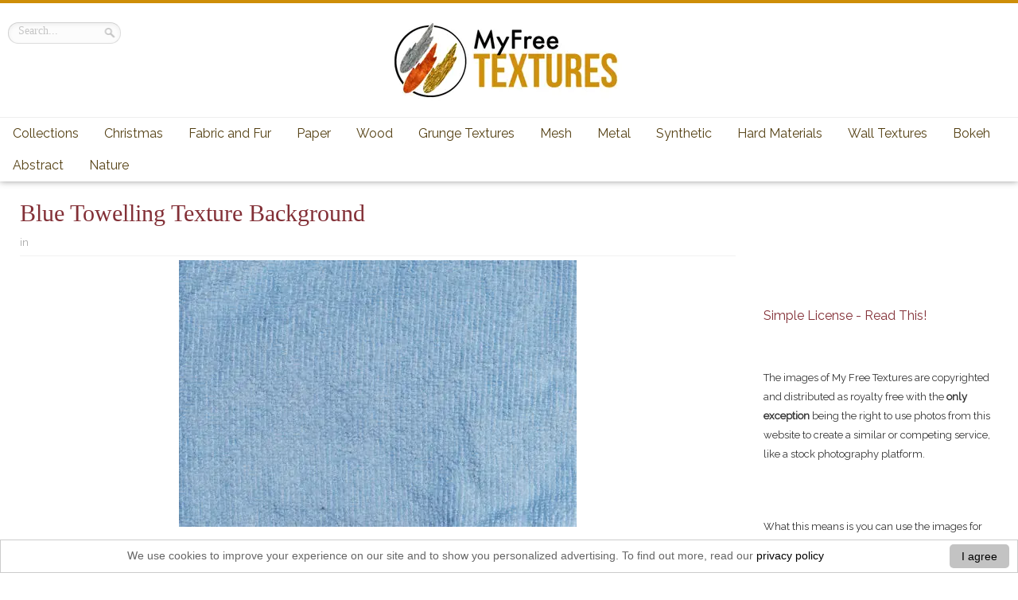

--- FILE ---
content_type: text/html; charset=UTF-8
request_url: https://www.myfreetextures.com/two-free-cloth-towel-texture-images/blue-towelling-texture-background/
body_size: 15534
content:
<!DOCTYPE html><html dir="ltr" lang="en-US" prefix="og: https://ogp.me/ns#"><head><meta charset="UTF-8"/>
<script>var __ezHttpConsent={setByCat:function(src,tagType,attributes,category,force,customSetScriptFn=null){var setScript=function(){if(force||window.ezTcfConsent[category]){if(typeof customSetScriptFn==='function'){customSetScriptFn();}else{var scriptElement=document.createElement(tagType);scriptElement.src=src;attributes.forEach(function(attr){for(var key in attr){if(attr.hasOwnProperty(key)){scriptElement.setAttribute(key,attr[key]);}}});var firstScript=document.getElementsByTagName(tagType)[0];firstScript.parentNode.insertBefore(scriptElement,firstScript);}}};if(force||(window.ezTcfConsent&&window.ezTcfConsent.loaded)){setScript();}else if(typeof getEzConsentData==="function"){getEzConsentData().then(function(ezTcfConsent){if(ezTcfConsent&&ezTcfConsent.loaded){setScript();}else{console.error("cannot get ez consent data");force=true;setScript();}});}else{force=true;setScript();console.error("getEzConsentData is not a function");}},};</script>
<script>var ezTcfConsent=window.ezTcfConsent?window.ezTcfConsent:{loaded:false,store_info:false,develop_and_improve_services:false,measure_ad_performance:false,measure_content_performance:false,select_basic_ads:false,create_ad_profile:false,select_personalized_ads:false,create_content_profile:false,select_personalized_content:false,understand_audiences:false,use_limited_data_to_select_content:false,};function getEzConsentData(){return new Promise(function(resolve){document.addEventListener("ezConsentEvent",function(event){var ezTcfConsent=event.detail.ezTcfConsent;resolve(ezTcfConsent);});});}</script>
<script>if(typeof _setEzCookies!=='function'){function _setEzCookies(ezConsentData){var cookies=window.ezCookieQueue;for(var i=0;i<cookies.length;i++){var cookie=cookies[i];if(ezConsentData&&ezConsentData.loaded&&ezConsentData[cookie.tcfCategory]){document.cookie=cookie.name+"="+cookie.value;}}}}
window.ezCookieQueue=window.ezCookieQueue||[];if(typeof addEzCookies!=='function'){function addEzCookies(arr){window.ezCookieQueue=[...window.ezCookieQueue,...arr];}}
addEzCookies([{name:"ezoab_423521",value:"mod298-c; Path=/; Domain=myfreetextures.com; Max-Age=7200",tcfCategory:"store_info",isEzoic:"true",},{name:"ezosuibasgeneris-1",value:"37a63a5b-c021-43b8-5d07-fdb2cbe9ebdb; Path=/; Domain=myfreetextures.com; Expires=Fri, 29 Jan 2027 12:03:53 UTC; Secure; SameSite=None",tcfCategory:"understand_audiences",isEzoic:"true",}]);if(window.ezTcfConsent&&window.ezTcfConsent.loaded){_setEzCookies(window.ezTcfConsent);}else if(typeof getEzConsentData==="function"){getEzConsentData().then(function(ezTcfConsent){if(ezTcfConsent&&ezTcfConsent.loaded){_setEzCookies(window.ezTcfConsent);}else{console.error("cannot get ez consent data");_setEzCookies(window.ezTcfConsent);}});}else{console.error("getEzConsentData is not a function");_setEzCookies(window.ezTcfConsent);}</script><script type="text/javascript" data-ezscrex='false' data-cfasync='false'>window._ezaq = Object.assign({"edge_cache_status":11,"edge_response_time":303,"url":"https://www.myfreetextures.com/two-free-cloth-towel-texture-images/blue-towelling-texture-background/"}, typeof window._ezaq !== "undefined" ? window._ezaq : {});</script><script type="text/javascript" data-ezscrex='false' data-cfasync='false'>window._ezaq = Object.assign({"ab_test_id":"mod298-c"}, typeof window._ezaq !== "undefined" ? window._ezaq : {});window.__ez=window.__ez||{};window.__ez.tf={};</script><script type="text/javascript" data-ezscrex='false' data-cfasync='false'>window.ezDisableAds = true;</script>
<script data-ezscrex='false' data-cfasync='false' data-pagespeed-no-defer>var __ez=__ez||{};__ez.stms=Date.now();__ez.evt={};__ez.script={};__ez.ck=__ez.ck||{};__ez.template={};__ez.template.isOrig=true;__ez.queue=__ez.queue||function(){var e=0,i=0,t=[],n=!1,o=[],r=[],s=!0,a=function(e,i,n,o,r,s,a){var l=arguments.length>7&&void 0!==arguments[7]?arguments[7]:window,d=this;this.name=e,this.funcName=i,this.parameters=null===n?null:w(n)?n:[n],this.isBlock=o,this.blockedBy=r,this.deleteWhenComplete=s,this.isError=!1,this.isComplete=!1,this.isInitialized=!1,this.proceedIfError=a,this.fWindow=l,this.isTimeDelay=!1,this.process=function(){f("... func = "+e),d.isInitialized=!0,d.isComplete=!0,f("... func.apply: "+e);var i=d.funcName.split("."),n=null,o=this.fWindow||window;i.length>3||(n=3===i.length?o[i[0]][i[1]][i[2]]:2===i.length?o[i[0]][i[1]]:o[d.funcName]),null!=n&&n.apply(null,this.parameters),!0===d.deleteWhenComplete&&delete t[e],!0===d.isBlock&&(f("----- F'D: "+d.name),m())}},l=function(e,i,t,n,o,r,s){var a=arguments.length>7&&void 0!==arguments[7]?arguments[7]:window,l=this;this.name=e,this.path=i,this.async=o,this.defer=r,this.isBlock=t,this.blockedBy=n,this.isInitialized=!1,this.isError=!1,this.isComplete=!1,this.proceedIfError=s,this.fWindow=a,this.isTimeDelay=!1,this.isPath=function(e){return"/"===e[0]&&"/"!==e[1]},this.getSrc=function(e){return void 0!==window.__ezScriptHost&&this.isPath(e)&&"banger.js"!==this.name?window.__ezScriptHost+e:e},this.process=function(){l.isInitialized=!0,f("... file = "+e);var i=this.fWindow?this.fWindow.document:document,t=i.createElement("script");t.src=this.getSrc(this.path),!0===o?t.async=!0:!0===r&&(t.defer=!0),t.onerror=function(){var e={url:window.location.href,name:l.name,path:l.path,user_agent:window.navigator.userAgent};"undefined"!=typeof _ezaq&&(e.pageview_id=_ezaq.page_view_id);var i=encodeURIComponent(JSON.stringify(e)),t=new XMLHttpRequest;t.open("GET","//g.ezoic.net/ezqlog?d="+i,!0),t.send(),f("----- ERR'D: "+l.name),l.isError=!0,!0===l.isBlock&&m()},t.onreadystatechange=t.onload=function(){var e=t.readyState;f("----- F'D: "+l.name),e&&!/loaded|complete/.test(e)||(l.isComplete=!0,!0===l.isBlock&&m())},i.getElementsByTagName("head")[0].appendChild(t)}},d=function(e,i){this.name=e,this.path="",this.async=!1,this.defer=!1,this.isBlock=!1,this.blockedBy=[],this.isInitialized=!0,this.isError=!1,this.isComplete=i,this.proceedIfError=!1,this.isTimeDelay=!1,this.process=function(){}};function c(e,i,n,s,a,d,c,u,f){var m=new l(e,i,n,s,a,d,c,f);!0===u?o[e]=m:r[e]=m,t[e]=m,h(m)}function h(e){!0!==u(e)&&0!=s&&e.process()}function u(e){if(!0===e.isTimeDelay&&!1===n)return f(e.name+" blocked = TIME DELAY!"),!0;if(w(e.blockedBy))for(var i=0;i<e.blockedBy.length;i++){var o=e.blockedBy[i];if(!1===t.hasOwnProperty(o))return f(e.name+" blocked = "+o),!0;if(!0===e.proceedIfError&&!0===t[o].isError)return!1;if(!1===t[o].isComplete)return f(e.name+" blocked = "+o),!0}return!1}function f(e){var i=window.location.href,t=new RegExp("[?&]ezq=([^&#]*)","i").exec(i);"1"===(t?t[1]:null)&&console.debug(e)}function m(){++e>200||(f("let's go"),p(o),p(r))}function p(e){for(var i in e)if(!1!==e.hasOwnProperty(i)){var t=e[i];!0===t.isComplete||u(t)||!0===t.isInitialized||!0===t.isError?!0===t.isError?f(t.name+": error"):!0===t.isComplete?f(t.name+": complete already"):!0===t.isInitialized&&f(t.name+": initialized already"):t.process()}}function w(e){return"[object Array]"==Object.prototype.toString.call(e)}return window.addEventListener("load",(function(){setTimeout((function(){n=!0,f("TDELAY -----"),m()}),5e3)}),!1),{addFile:c,addFileOnce:function(e,i,n,o,r,s,a,l,d){t[e]||c(e,i,n,o,r,s,a,l,d)},addDelayFile:function(e,i){var n=new l(e,i,!1,[],!1,!1,!0);n.isTimeDelay=!0,f(e+" ...  FILE! TDELAY"),r[e]=n,t[e]=n,h(n)},addFunc:function(e,n,s,l,d,c,u,f,m,p){!0===c&&(e=e+"_"+i++);var w=new a(e,n,s,l,d,u,f,p);!0===m?o[e]=w:r[e]=w,t[e]=w,h(w)},addDelayFunc:function(e,i,n){var o=new a(e,i,n,!1,[],!0,!0);o.isTimeDelay=!0,f(e+" ...  FUNCTION! TDELAY"),r[e]=o,t[e]=o,h(o)},items:t,processAll:m,setallowLoad:function(e){s=e},markLoaded:function(e){if(e&&0!==e.length){if(e in t){var i=t[e];!0===i.isComplete?f(i.name+" "+e+": error loaded duplicate"):(i.isComplete=!0,i.isInitialized=!0)}else t[e]=new d(e,!0);f("markLoaded dummyfile: "+t[e].name)}},logWhatsBlocked:function(){for(var e in t)!1!==t.hasOwnProperty(e)&&u(t[e])}}}();__ez.evt.add=function(e,t,n){e.addEventListener?e.addEventListener(t,n,!1):e.attachEvent?e.attachEvent("on"+t,n):e["on"+t]=n()},__ez.evt.remove=function(e,t,n){e.removeEventListener?e.removeEventListener(t,n,!1):e.detachEvent?e.detachEvent("on"+t,n):delete e["on"+t]};__ez.script.add=function(e){var t=document.createElement("script");t.src=e,t.async=!0,t.type="text/javascript",document.getElementsByTagName("head")[0].appendChild(t)};__ez.dot=__ez.dot||{};__ez.queue.addFileOnce('/detroitchicago/boise.js', '/detroitchicago/boise.js?gcb=195-0&cb=5', true, [], true, false, true, false);__ez.queue.addFileOnce('/parsonsmaize/abilene.js', '/parsonsmaize/abilene.js?gcb=195-0&cb=e80eca0cdb', true, [], true, false, true, false);__ez.queue.addFileOnce('/parsonsmaize/mulvane.js', '/parsonsmaize/mulvane.js?gcb=195-0&cb=e75e48eec0', true, ['/parsonsmaize/abilene.js'], true, false, true, false);__ez.queue.addFileOnce('/detroitchicago/birmingham.js', '/detroitchicago/birmingham.js?gcb=195-0&cb=539c47377c', true, ['/parsonsmaize/abilene.js'], true, false, true, false);</script>
<script data-ezscrex="false" type="text/javascript" data-cfasync="false">window._ezaq = Object.assign({"ad_cache_level":0,"adpicker_placement_cnt":0,"ai_placeholder_cache_level":0,"ai_placeholder_placement_cnt":-1,"author":"myfreetextures","domain":"myfreetextures.com","domain_id":423521,"ezcache_level":1,"ezcache_skip_code":3,"has_bad_image":0,"has_bad_words":0,"is_sitespeed":0,"lt_cache_level":0,"publish_date":"2014-11-08","response_size":55177,"response_size_orig":49414,"response_time_orig":251,"template_id":5,"url":"https://www.myfreetextures.com/two-free-cloth-towel-texture-images/blue-towelling-texture-background/","word_count":0,"worst_bad_word_level":0}, typeof window._ezaq !== "undefined" ? window._ezaq : {});__ez.queue.markLoaded('ezaqBaseReady');</script>
<script type='text/javascript' data-ezscrex='false' data-cfasync='false'>
window.ezAnalyticsStatic = true;

function analyticsAddScript(script) {
	var ezDynamic = document.createElement('script');
	ezDynamic.type = 'text/javascript';
	ezDynamic.innerHTML = script;
	document.head.appendChild(ezDynamic);
}
function getCookiesWithPrefix() {
    var allCookies = document.cookie.split(';');
    var cookiesWithPrefix = {};

    for (var i = 0; i < allCookies.length; i++) {
        var cookie = allCookies[i].trim();

        for (var j = 0; j < arguments.length; j++) {
            var prefix = arguments[j];
            if (cookie.indexOf(prefix) === 0) {
                var cookieParts = cookie.split('=');
                var cookieName = cookieParts[0];
                var cookieValue = cookieParts.slice(1).join('=');
                cookiesWithPrefix[cookieName] = decodeURIComponent(cookieValue);
                break; // Once matched, no need to check other prefixes
            }
        }
    }

    return cookiesWithPrefix;
}
function productAnalytics() {
	var d = {"pr":[6],"omd5":"bfdd19dc56203fe8f8cf65b7f7f31ff0","nar":"risk score"};
	d.u = _ezaq.url;
	d.p = _ezaq.page_view_id;
	d.v = _ezaq.visit_uuid;
	d.ab = _ezaq.ab_test_id;
	d.e = JSON.stringify(_ezaq);
	d.ref = document.referrer;
	d.c = getCookiesWithPrefix('active_template', 'ez', 'lp_');
	if(typeof ez_utmParams !== 'undefined') {
		d.utm = ez_utmParams;
	}

	var dataText = JSON.stringify(d);
	var xhr = new XMLHttpRequest();
	xhr.open('POST','/ezais/analytics?cb=1', true);
	xhr.onload = function () {
		if (xhr.status!=200) {
            return;
		}

        if(document.readyState !== 'loading') {
            analyticsAddScript(xhr.response);
            return;
        }

        var eventFunc = function() {
            if(document.readyState === 'loading') {
                return;
            }
            document.removeEventListener('readystatechange', eventFunc, false);
            analyticsAddScript(xhr.response);
        };

        document.addEventListener('readystatechange', eventFunc, false);
	};
	xhr.setRequestHeader('Content-Type','text/plain');
	xhr.send(dataText);
}
__ez.queue.addFunc("productAnalytics", "productAnalytics", null, true, ['ezaqBaseReady'], false, false, false, true);
</script><base href="https://www.myfreetextures.com/two-free-cloth-towel-texture-images/blue-towelling-texture-background/"/>


<link rel="profile" href="https://gmpg.org/xfn/11" />
<link rel="stylesheet" type="text/css" media="all" href="https://www.myfreetextures.com/wp-content/themes/remal-myfreetextures-child-theme/style.css"/>
<link rel="pingback" href=""/>

<link rel="dns-prefetch" href="//fonts.googleapis.com"/>
<link href="https://fonts.googleapis.com/css?family=Raleway&amp;display=swap" rel="stylesheet" id="Raleway-css" type="text/css" media="all"/>
	
<!--[if lt IE 9]>
<script src="https://www.myfreetextures.com/wp-content/themes/remal/js/html5.js"></script>
<script src="https://www.myfreetextures.com/wp-content/themes/remal/js/selectivizr-min.js"></script>
<![endif]-->
<!--[if IE 8]>
<link rel="stylesheet" type="text/css" media="all" href="https://www.myfreetextures.com/wp-content/themes/remal/css/ie8.css" />
<![endif]-->
<!--[if IE 7]>
<link rel="stylesheet" type="text/css" media="all" href="https://www.myfreetextures.com/wp-content/themes/remal/css/ie7.css" />
<![endif]-->
	<style>img:is([sizes="auto" i], [sizes^="auto," i]) { contain-intrinsic-size: 3000px 1500px }</style>
	
		<!-- All in One SEO Pro 4.7.6 - aioseo.com -->
		<title>blue towelling texture background | Free Textures, Photos &amp; Background Images</title>
	<meta name="description" content="blue towelling texture background"/>
	<meta name="robots" content="max-image-preview:large"/>
	<meta name="author" content="myfreetextures"/>
	<link rel="canonical" href="https://www.myfreetextures.com/two-free-cloth-towel-texture-images/blue-towelling-texture-background/"/>
	<meta name="generator" content="All in One SEO Pro (AIOSEO) 4.7.6"/>
		<meta property="og:locale" content="en_US"/>
		<meta property="og:site_name" content="www.myfreetextures.com | 1000+ Free Textures, Stock Photos &amp; Background Images"/>
		<meta property="og:type" content="article"/>
		<meta property="og:title" content="blue towelling texture background | Free Textures, Photos &amp; Background Images"/>
		<meta property="og:url" content="https://www.myfreetextures.com/two-free-cloth-towel-texture-images/blue-towelling-texture-background/"/>
		<meta property="og:image" content="https://www.myfreetextures.com/myFreeTextures.jpg"/>
		<meta property="og:image:secure_url" content="https://www.myfreetextures.com/myFreeTextures.jpg"/>
		<meta property="article:published_time" content="2014-11-09T02:08:32+00:00"/>
		<meta property="article:modified_time" content="2014-11-09T03:53:24+00:00"/>
		<meta name="twitter:card" content="summary"/>
		<meta name="twitter:site" content="@myfreetextures"/>
		<meta name="twitter:title" content="blue towelling texture background | Free Textures, Photos &amp; Background Images"/>
		<meta name="twitter:image" content="https://www.myfreetextures.com/myFreeTextures.jpg"/>
		<!-- All in One SEO Pro -->

<link rel="stylesheet" id="wp-block-library-css" href="https://www.myfreetextures.com/wp-includes/css/dist/block-library/style.min.css?ver=6.7.2" type="text/css" media="all"/>
<style id="classic-theme-styles-inline-css" type="text/css">
/*! This file is auto-generated */
.wp-block-button__link{color:#fff;background-color:#32373c;border-radius:9999px;box-shadow:none;text-decoration:none;padding:calc(.667em + 2px) calc(1.333em + 2px);font-size:1.125em}.wp-block-file__button{background:#32373c;color:#fff;text-decoration:none}
</style>
<style id="global-styles-inline-css" type="text/css">
:root{--wp--preset--aspect-ratio--square: 1;--wp--preset--aspect-ratio--4-3: 4/3;--wp--preset--aspect-ratio--3-4: 3/4;--wp--preset--aspect-ratio--3-2: 3/2;--wp--preset--aspect-ratio--2-3: 2/3;--wp--preset--aspect-ratio--16-9: 16/9;--wp--preset--aspect-ratio--9-16: 9/16;--wp--preset--color--black: #000000;--wp--preset--color--cyan-bluish-gray: #abb8c3;--wp--preset--color--white: #ffffff;--wp--preset--color--pale-pink: #f78da7;--wp--preset--color--vivid-red: #cf2e2e;--wp--preset--color--luminous-vivid-orange: #ff6900;--wp--preset--color--luminous-vivid-amber: #fcb900;--wp--preset--color--light-green-cyan: #7bdcb5;--wp--preset--color--vivid-green-cyan: #00d084;--wp--preset--color--pale-cyan-blue: #8ed1fc;--wp--preset--color--vivid-cyan-blue: #0693e3;--wp--preset--color--vivid-purple: #9b51e0;--wp--preset--gradient--vivid-cyan-blue-to-vivid-purple: linear-gradient(135deg,rgba(6,147,227,1) 0%,rgb(155,81,224) 100%);--wp--preset--gradient--light-green-cyan-to-vivid-green-cyan: linear-gradient(135deg,rgb(122,220,180) 0%,rgb(0,208,130) 100%);--wp--preset--gradient--luminous-vivid-amber-to-luminous-vivid-orange: linear-gradient(135deg,rgba(252,185,0,1) 0%,rgba(255,105,0,1) 100%);--wp--preset--gradient--luminous-vivid-orange-to-vivid-red: linear-gradient(135deg,rgba(255,105,0,1) 0%,rgb(207,46,46) 100%);--wp--preset--gradient--very-light-gray-to-cyan-bluish-gray: linear-gradient(135deg,rgb(238,238,238) 0%,rgb(169,184,195) 100%);--wp--preset--gradient--cool-to-warm-spectrum: linear-gradient(135deg,rgb(74,234,220) 0%,rgb(151,120,209) 20%,rgb(207,42,186) 40%,rgb(238,44,130) 60%,rgb(251,105,98) 80%,rgb(254,248,76) 100%);--wp--preset--gradient--blush-light-purple: linear-gradient(135deg,rgb(255,206,236) 0%,rgb(152,150,240) 100%);--wp--preset--gradient--blush-bordeaux: linear-gradient(135deg,rgb(254,205,165) 0%,rgb(254,45,45) 50%,rgb(107,0,62) 100%);--wp--preset--gradient--luminous-dusk: linear-gradient(135deg,rgb(255,203,112) 0%,rgb(199,81,192) 50%,rgb(65,88,208) 100%);--wp--preset--gradient--pale-ocean: linear-gradient(135deg,rgb(255,245,203) 0%,rgb(182,227,212) 50%,rgb(51,167,181) 100%);--wp--preset--gradient--electric-grass: linear-gradient(135deg,rgb(202,248,128) 0%,rgb(113,206,126) 100%);--wp--preset--gradient--midnight: linear-gradient(135deg,rgb(2,3,129) 0%,rgb(40,116,252) 100%);--wp--preset--font-size--small: 13px;--wp--preset--font-size--medium: 20px;--wp--preset--font-size--large: 36px;--wp--preset--font-size--x-large: 42px;--wp--preset--spacing--20: 0.44rem;--wp--preset--spacing--30: 0.67rem;--wp--preset--spacing--40: 1rem;--wp--preset--spacing--50: 1.5rem;--wp--preset--spacing--60: 2.25rem;--wp--preset--spacing--70: 3.38rem;--wp--preset--spacing--80: 5.06rem;--wp--preset--shadow--natural: 6px 6px 9px rgba(0, 0, 0, 0.2);--wp--preset--shadow--deep: 12px 12px 50px rgba(0, 0, 0, 0.4);--wp--preset--shadow--sharp: 6px 6px 0px rgba(0, 0, 0, 0.2);--wp--preset--shadow--outlined: 6px 6px 0px -3px rgba(255, 255, 255, 1), 6px 6px rgba(0, 0, 0, 1);--wp--preset--shadow--crisp: 6px 6px 0px rgba(0, 0, 0, 1);}:where(.is-layout-flex){gap: 0.5em;}:where(.is-layout-grid){gap: 0.5em;}body .is-layout-flex{display: flex;}.is-layout-flex{flex-wrap: wrap;align-items: center;}.is-layout-flex > :is(*, div){margin: 0;}body .is-layout-grid{display: grid;}.is-layout-grid > :is(*, div){margin: 0;}:where(.wp-block-columns.is-layout-flex){gap: 2em;}:where(.wp-block-columns.is-layout-grid){gap: 2em;}:where(.wp-block-post-template.is-layout-flex){gap: 1.25em;}:where(.wp-block-post-template.is-layout-grid){gap: 1.25em;}.has-black-color{color: var(--wp--preset--color--black) !important;}.has-cyan-bluish-gray-color{color: var(--wp--preset--color--cyan-bluish-gray) !important;}.has-white-color{color: var(--wp--preset--color--white) !important;}.has-pale-pink-color{color: var(--wp--preset--color--pale-pink) !important;}.has-vivid-red-color{color: var(--wp--preset--color--vivid-red) !important;}.has-luminous-vivid-orange-color{color: var(--wp--preset--color--luminous-vivid-orange) !important;}.has-luminous-vivid-amber-color{color: var(--wp--preset--color--luminous-vivid-amber) !important;}.has-light-green-cyan-color{color: var(--wp--preset--color--light-green-cyan) !important;}.has-vivid-green-cyan-color{color: var(--wp--preset--color--vivid-green-cyan) !important;}.has-pale-cyan-blue-color{color: var(--wp--preset--color--pale-cyan-blue) !important;}.has-vivid-cyan-blue-color{color: var(--wp--preset--color--vivid-cyan-blue) !important;}.has-vivid-purple-color{color: var(--wp--preset--color--vivid-purple) !important;}.has-black-background-color{background-color: var(--wp--preset--color--black) !important;}.has-cyan-bluish-gray-background-color{background-color: var(--wp--preset--color--cyan-bluish-gray) !important;}.has-white-background-color{background-color: var(--wp--preset--color--white) !important;}.has-pale-pink-background-color{background-color: var(--wp--preset--color--pale-pink) !important;}.has-vivid-red-background-color{background-color: var(--wp--preset--color--vivid-red) !important;}.has-luminous-vivid-orange-background-color{background-color: var(--wp--preset--color--luminous-vivid-orange) !important;}.has-luminous-vivid-amber-background-color{background-color: var(--wp--preset--color--luminous-vivid-amber) !important;}.has-light-green-cyan-background-color{background-color: var(--wp--preset--color--light-green-cyan) !important;}.has-vivid-green-cyan-background-color{background-color: var(--wp--preset--color--vivid-green-cyan) !important;}.has-pale-cyan-blue-background-color{background-color: var(--wp--preset--color--pale-cyan-blue) !important;}.has-vivid-cyan-blue-background-color{background-color: var(--wp--preset--color--vivid-cyan-blue) !important;}.has-vivid-purple-background-color{background-color: var(--wp--preset--color--vivid-purple) !important;}.has-black-border-color{border-color: var(--wp--preset--color--black) !important;}.has-cyan-bluish-gray-border-color{border-color: var(--wp--preset--color--cyan-bluish-gray) !important;}.has-white-border-color{border-color: var(--wp--preset--color--white) !important;}.has-pale-pink-border-color{border-color: var(--wp--preset--color--pale-pink) !important;}.has-vivid-red-border-color{border-color: var(--wp--preset--color--vivid-red) !important;}.has-luminous-vivid-orange-border-color{border-color: var(--wp--preset--color--luminous-vivid-orange) !important;}.has-luminous-vivid-amber-border-color{border-color: var(--wp--preset--color--luminous-vivid-amber) !important;}.has-light-green-cyan-border-color{border-color: var(--wp--preset--color--light-green-cyan) !important;}.has-vivid-green-cyan-border-color{border-color: var(--wp--preset--color--vivid-green-cyan) !important;}.has-pale-cyan-blue-border-color{border-color: var(--wp--preset--color--pale-cyan-blue) !important;}.has-vivid-cyan-blue-border-color{border-color: var(--wp--preset--color--vivid-cyan-blue) !important;}.has-vivid-purple-border-color{border-color: var(--wp--preset--color--vivid-purple) !important;}.has-vivid-cyan-blue-to-vivid-purple-gradient-background{background: var(--wp--preset--gradient--vivid-cyan-blue-to-vivid-purple) !important;}.has-light-green-cyan-to-vivid-green-cyan-gradient-background{background: var(--wp--preset--gradient--light-green-cyan-to-vivid-green-cyan) !important;}.has-luminous-vivid-amber-to-luminous-vivid-orange-gradient-background{background: var(--wp--preset--gradient--luminous-vivid-amber-to-luminous-vivid-orange) !important;}.has-luminous-vivid-orange-to-vivid-red-gradient-background{background: var(--wp--preset--gradient--luminous-vivid-orange-to-vivid-red) !important;}.has-very-light-gray-to-cyan-bluish-gray-gradient-background{background: var(--wp--preset--gradient--very-light-gray-to-cyan-bluish-gray) !important;}.has-cool-to-warm-spectrum-gradient-background{background: var(--wp--preset--gradient--cool-to-warm-spectrum) !important;}.has-blush-light-purple-gradient-background{background: var(--wp--preset--gradient--blush-light-purple) !important;}.has-blush-bordeaux-gradient-background{background: var(--wp--preset--gradient--blush-bordeaux) !important;}.has-luminous-dusk-gradient-background{background: var(--wp--preset--gradient--luminous-dusk) !important;}.has-pale-ocean-gradient-background{background: var(--wp--preset--gradient--pale-ocean) !important;}.has-electric-grass-gradient-background{background: var(--wp--preset--gradient--electric-grass) !important;}.has-midnight-gradient-background{background: var(--wp--preset--gradient--midnight) !important;}.has-small-font-size{font-size: var(--wp--preset--font-size--small) !important;}.has-medium-font-size{font-size: var(--wp--preset--font-size--medium) !important;}.has-large-font-size{font-size: var(--wp--preset--font-size--large) !important;}.has-x-large-font-size{font-size: var(--wp--preset--font-size--x-large) !important;}
:where(.wp-block-post-template.is-layout-flex){gap: 1.25em;}:where(.wp-block-post-template.is-layout-grid){gap: 1.25em;}
:where(.wp-block-columns.is-layout-flex){gap: 2em;}:where(.wp-block-columns.is-layout-grid){gap: 2em;}
:root :where(.wp-block-pullquote){font-size: 1.5em;line-height: 1.6;}
</style>
<link rel="stylesheet" id="toc-screen-css" href="https://www.myfreetextures.com/wp-content/plugins/table-of-contents-plus/screen.min.css?ver=2411.1" type="text/css" media="all"/>
<style id="wpxpo-global-style-inline-css" type="text/css">
:root {
			--preset-color1: #037fff;
			--preset-color2: #026fe0;
			--preset-color3: #071323;
			--preset-color4: #132133;
			--preset-color5: #34495e;
			--preset-color6: #787676;
			--preset-color7: #f0f2f3;
			--preset-color8: #f8f9fa;
			--preset-color9: #ffffff;
		}{}
</style>
<style id="ultp-preset-colors-style-inline-css" type="text/css">
:root { --postx_preset_Base_1_color: #f4f4ff; --postx_preset_Base_2_color: #dddff8; --postx_preset_Base_3_color: #B4B4D6; --postx_preset_Primary_color: #3323f0; --postx_preset_Secondary_color: #4a5fff; --postx_preset_Tertiary_color: #FFFFFF; --postx_preset_Contrast_3_color: #545472; --postx_preset_Contrast_2_color: #262657; --postx_preset_Contrast_1_color: #10102e; --postx_preset_Over_Primary_color: #ffffff;  }
</style>
<style id="ultp-preset-gradient-style-inline-css" type="text/css">
:root { --postx_preset_Primary_to_Secondary_to_Right_gradient: linear-gradient(90deg, var(--postx_preset_Primary_color) 0%, var(--postx_preset_Secondary_color) 100%); --postx_preset_Primary_to_Secondary_to_Bottom_gradient: linear-gradient(180deg, var(--postx_preset_Primary_color) 0%, var(--postx_preset_Secondary_color) 100%); --postx_preset_Secondary_to_Primary_to_Right_gradient: linear-gradient(90deg, var(--postx_preset_Secondary_color) 0%, var(--postx_preset_Primary_color) 100%); --postx_preset_Secondary_to_Primary_to_Bottom_gradient: linear-gradient(180deg, var(--postx_preset_Secondary_color) 0%, var(--postx_preset_Primary_color) 100%); --postx_preset_Cold_Evening_gradient: linear-gradient(0deg, rgb(12, 52, 131) 0%, rgb(162, 182, 223) 100%, rgb(107, 140, 206) 100%, rgb(162, 182, 223) 100%); --postx_preset_Purple_Division_gradient: linear-gradient(0deg, rgb(112, 40, 228) 0%, rgb(229, 178, 202) 100%); --postx_preset_Over_Sun_gradient: linear-gradient(60deg, rgb(171, 236, 214) 0%, rgb(251, 237, 150) 100%); --postx_preset_Morning_Salad_gradient: linear-gradient(-255deg, rgb(183, 248, 219) 0%, rgb(80, 167, 194) 100%); --postx_preset_Fabled_Sunset_gradient: linear-gradient(-270deg, rgb(35, 21, 87) 0%, rgb(68, 16, 122) 29%, rgb(255, 19, 97) 67%, rgb(255, 248, 0) 100%);  }
</style>
<style id="ultp-preset-typo-style-inline-css" type="text/css">
:root { --postx_preset_Heading_typo_font_family: Helvetica; --postx_preset_Heading_typo_font_family_type: sans-serif; --postx_preset_Heading_typo_font_weight: 600; --postx_preset_Heading_typo_text_transform: capitalize; --postx_preset_Body_and_Others_typo_font_family: Helvetica; --postx_preset_Body_and_Others_typo_font_family_type: sans-serif; --postx_preset_Body_and_Others_typo_font_weight: 400; --postx_preset_Body_and_Others_typo_text_transform: lowercase; --postx_preset_body_typo_font_size_lg: 16px; --postx_preset_paragraph_1_typo_font_size_lg: 12px; --postx_preset_paragraph_2_typo_font_size_lg: 12px; --postx_preset_paragraph_3_typo_font_size_lg: 12px; --postx_preset_heading_h1_typo_font_size_lg: 42px; --postx_preset_heading_h2_typo_font_size_lg: 36px; --postx_preset_heading_h3_typo_font_size_lg: 30px; --postx_preset_heading_h4_typo_font_size_lg: 24px; --postx_preset_heading_h5_typo_font_size_lg: 20px; --postx_preset_heading_h6_typo_font_size_lg: 16px; }
</style>
<script type="text/javascript" src="https://www.myfreetextures.com/wp-includes/js/jquery/jquery.min.js?ver=3.7.1" id="jquery-core-js"></script>
<script type="text/javascript" src="https://www.myfreetextures.com/wp-includes/js/jquery/jquery-migrate.min.js?ver=3.4.1" id="jquery-migrate-js"></script>
<script type="text/javascript" src="https://www.myfreetextures.com/wp-content/themes/remal-myfreetextures-child-theme/js/mod-tie-scripts.js?ver=6.7.2" id="mod-tie-scripts-js"></script>
<link rel="https://api.w.org/" href="https://www.myfreetextures.com/wp-json/"/><link rel="alternate" title="JSON" type="application/json" href="https://www.myfreetextures.com/wp-json/wp/v2/media/5447"/><link rel="alternate" title="oEmbed (JSON)" type="application/json+oembed" href="https://www.myfreetextures.com/wp-json/oembed/1.0/embed?url=https%3A%2F%2Fwww.myfreetextures.com%2Ftwo-free-cloth-towel-texture-images%2Fblue-towelling-texture-background%2F"/>
<link rel="alternate" title="oEmbed (XML)" type="text/xml+oembed" href="https://www.myfreetextures.com/wp-json/oembed/1.0/embed?url=https%3A%2F%2Fwww.myfreetextures.com%2Ftwo-free-cloth-towel-texture-images%2Fblue-towelling-texture-background%2F&amp;format=xml"/>
<link rel="shortcut icon" href="https://www.myfreetextures.com/favicon.ico" title="Favicon"/><script type="text/javascript">
/* <![CDATA[ */
var tie = {"ajaxurl":"https://www.myfreetextures.com/wp-admin/admin-ajax.php","paged" : "1" ,"maxPages" : "0","loading":"Loading..." , "width" : "330" , "prettyPhoto" : "light_square" , "query" : "attachment=blue-towelling-texture-background"  };
/* ]]> */
var transforms = true;
</script>
	
<meta name="viewport" content="width=device-width, initial-scale=1, maximum-scale=1"/>

<style type="text/css" media="screen"> 

body{background:     ;}
.post-date {
display: none;
}
.main-nav {
float:center;
}

</style> 

<script async="" src="https://pagead2.googlesyndication.com/pagead/js/adsbygoogle.js?client=ca-pub-5499300150851404" crossorigin="anonymous"></script>
<link rel="icon" href="https://www.myfreetextures.com/wp-content/uploads/2015/11/cropped-my_free_textur3s-32x32.jpg" sizes="32x32"/>
<link rel="icon" href="https://www.myfreetextures.com/wp-content/uploads/2015/11/cropped-my_free_textur3s-192x192.jpg" sizes="192x192"/>
<link rel="apple-touch-icon" href="https://www.myfreetextures.com/wp-content/uploads/2015/11/cropped-my_free_textur3s-180x180.jpg"/>
<meta name="msapplication-TileImage" content="https://www.myfreetextures.com/wp-content/uploads/2015/11/cropped-my_free_textur3s-270x270.jpg"/>

<script type='text/javascript'>
var ezoTemplate = 'orig_site';
var ezouid = '1';
var ezoFormfactor = '1';
</script><script data-ezscrex="false" type='text/javascript'>
var soc_app_id = '0';
var did = 423521;
var ezdomain = 'myfreetextures.com';
var ezoicSearchable = 1;
</script></head>
<body id="top" class="attachment attachment-template-default single single-attachment postid-5447 attachmentid-5447 attachment-jpeg postx-page">
	<div class="background-cover"></div>
	<div class="wrapper">
					<header class="header">
		<div class="header-bar"></div>
		<div class="header-content">
			<div class="logo">
								<a title="Free Textures, Photos &amp; Background Images" href="https://www.myfreetextures.com/">
					<img src="https://www.myfreetextures.com/wp-content/uploads/2019/11/MyFT-Logo-PNG-300x103.png" alt="Free Textures, Photos &amp; Background Images"/><strong>Free Textures, Photos &amp; Background Images Free high resolution textures, backgrounds and patterns by categories, colors and tags. Free for commercial and personal use. </strong>
				</a>
			</div><!-- .logo /-->
			
									<div class="search-block">
				<form method="get" id="searchform" action="https://www.myfreetextures.com/">
					<input class="search-button" type="submit" value=""/>	
					<input type="text" id="s" name="s" value="Search..." onfocus="if (this.value == &#39;Search...&#39;) {this.value = &#39;&#39;;}" onblur="if (this.value == &#39;&#39;) {this.value = &#39;Search...&#39;;}"/>
				</form>
			</div><!-- .search-block /-->
						<div class="clear"></div>
		</div>	
		
		<nav id="main-nav">
			<div class="main-menu"><ul id="menu-new-menu" class="menu"><li id="menu-item-4974" class="menu-item menu-item-type-taxonomy menu-item-object-category menu-item-4974"><a href="https://www.myfreetextures.com/category/collections/">Collections</a></li>
<li id="menu-item-7553" class="menu-item menu-item-type-custom menu-item-object-custom menu-item-7553"><a href="https://www.myfreetextures.com/christmas-background-images-and-wallpapers/">Christmas</a></li>
<li id="menu-item-4308" class="menu-item menu-item-type-taxonomy menu-item-object-category menu-item-has-children menu-item-4308"><a href="https://www.myfreetextures.com/category/fabric-and-fur-textures/">Fabric and Fur</a>
<ul class="sub-menu">
	<li id="menu-item-3939" class="menu-item menu-item-type-taxonomy menu-item-object-category menu-item-3939"><a href="https://www.myfreetextures.com/category/fabric-and-fur-textures/fabric/">Fabric Textures</a></li>
	<li id="menu-item-4309" class="menu-item menu-item-type-taxonomy menu-item-object-category menu-item-4309"><a href="https://www.myfreetextures.com/category/fabric-and-fur-textures/fur-textures/">Fur Textures</a></li>
	<li id="menu-item-9504" class="menu-item menu-item-type-taxonomy menu-item-object-category menu-item-9504"><a href="https://www.myfreetextures.com/category/fabric-and-fur-textures/skin-textures/">Skin Textures</a></li>
</ul>
</li>
<li id="menu-item-3955" class="menu-item menu-item-type-taxonomy menu-item-object-category menu-item-3955"><a href="https://www.myfreetextures.com/category/paper/">Paper</a></li>
<li id="menu-item-3968" class="menu-item menu-item-type-taxonomy menu-item-object-category menu-item-has-children menu-item-3968"><a href="https://www.myfreetextures.com/category/wood/">Wood</a>
<ul class="sub-menu">
	<li id="menu-item-4411" class="menu-item menu-item-type-taxonomy menu-item-object-category menu-item-4411"><a href="https://www.myfreetextures.com/category/wood/moss-wood-wood/">Moss Wood</a></li>
	<li id="menu-item-4232" class="menu-item menu-item-type-taxonomy menu-item-object-category menu-item-4232"><a href="https://www.myfreetextures.com/category/wood/painted-wood-textures/">Painted Wood</a></li>
	<li id="menu-item-4204" class="menu-item menu-item-type-taxonomy menu-item-object-category menu-item-4204"><a href="https://www.myfreetextures.com/category/wood/seamless-wood-textures/">Seamless Wood</a></li>
	<li id="menu-item-3971" class="menu-item menu-item-type-taxonomy menu-item-object-category menu-item-3971"><a href="https://www.myfreetextures.com/category/nature/trees-and-bark-textures/">Trees and Bark</a></li>
	<li id="menu-item-3970" class="menu-item menu-item-type-taxonomy menu-item-object-category menu-item-3970"><a href="https://www.myfreetextures.com/category/wood/wood-panels-and-planks/">Wood Panels and Planks</a></li>
	<li id="menu-item-3969" class="menu-item menu-item-type-taxonomy menu-item-object-category menu-item-3969"><a href="https://www.myfreetextures.com/category/wood/other-wooden-textures/">Other Wood</a></li>
</ul>
</li>
<li id="menu-item-3940" class="menu-item menu-item-type-taxonomy menu-item-object-category menu-item-3940"><a href="https://www.myfreetextures.com/category/grunge-textures/">Grunge Textures</a></li>
<li id="menu-item-3941" class="menu-item menu-item-type-taxonomy menu-item-object-category menu-item-3941"><a href="https://www.myfreetextures.com/category/mesh-textures/">Mesh</a></li>
<li id="menu-item-3942" class="menu-item menu-item-type-taxonomy menu-item-object-category menu-item-has-children menu-item-3942"><a href="https://www.myfreetextures.com/category/metal-textures/">Metal</a>
<ul class="sub-menu">
	<li id="menu-item-3943" class="menu-item menu-item-type-taxonomy menu-item-object-category menu-item-3943"><a href="https://www.myfreetextures.com/category/metal-textures/brushed-metal-textures/">Brushed Metal</a></li>
	<li id="menu-item-4973" class="menu-item menu-item-type-taxonomy menu-item-object-category menu-item-4973"><a href="https://www.myfreetextures.com/category/metal-textures/cogs-and-gears/">Cogs and Gears</a></li>
	<li id="menu-item-4681" class="menu-item menu-item-type-taxonomy menu-item-object-category menu-item-4681"><a href="https://www.myfreetextures.com/category/metal-textures/golden-texture/">Gold</a></li>
	<li id="menu-item-3945" class="menu-item menu-item-type-taxonomy menu-item-object-category menu-item-3945"><a href="https://www.myfreetextures.com/category/metal-textures/rusted-metal-textures/">Rusted Metal</a></li>
	<li id="menu-item-3944" class="menu-item menu-item-type-taxonomy menu-item-object-category menu-item-3944"><a href="https://www.myfreetextures.com/category/metal-textures/other-metal-textures/">Other Metal</a></li>
</ul>
</li>
<li id="menu-item-9326" class="menu-item menu-item-type-taxonomy menu-item-object-category menu-item-has-children menu-item-9326"><a href="https://www.myfreetextures.com/category/synthetic-textures/">Synthetic</a>
<ul class="sub-menu">
	<li id="menu-item-3956" class="menu-item menu-item-type-taxonomy menu-item-object-category menu-item-3956"><a href="https://www.myfreetextures.com/category/synthetic-textures/plastic/">Plastic</a></li>
	<li id="menu-item-9327" class="menu-item menu-item-type-taxonomy menu-item-object-category menu-item-9327"><a href="https://www.myfreetextures.com/category/synthetic-textures/rubber-textures/">Rubber</a></li>
</ul>
</li>
<li id="menu-item-3957" class="menu-item menu-item-type-taxonomy menu-item-object-category menu-item-has-children menu-item-3957"><a href="https://www.myfreetextures.com/category/hard-textures/">Hard Materials</a>
<ul class="sub-menu">
	<li id="menu-item-3958" class="menu-item menu-item-type-taxonomy menu-item-object-category menu-item-3958"><a href="https://www.myfreetextures.com/category/hard-textures/concrete-textures/">Concrete</a></li>
	<li id="menu-item-4918" class="menu-item menu-item-type-taxonomy menu-item-object-category menu-item-4918"><a href="https://www.myfreetextures.com/category/hard-textures/marble-stone/">Marble</a></li>
	<li id="menu-item-3959" class="menu-item menu-item-type-taxonomy menu-item-object-category menu-item-3959"><a href="https://www.myfreetextures.com/category/hard-textures/road-textures/">Road</a></li>
	<li id="menu-item-3960" class="menu-item menu-item-type-taxonomy menu-item-object-category menu-item-3960"><a href="https://www.myfreetextures.com/category/hard-textures/sand-textures/">Sand</a></li>
	<li id="menu-item-3961" class="menu-item menu-item-type-taxonomy menu-item-object-category menu-item-3961"><a href="https://www.myfreetextures.com/category/hard-textures/stone-and-rock-textures/">Stone and Rock</a></li>
	<li id="menu-item-3962" class="menu-item menu-item-type-taxonomy menu-item-object-category menu-item-3962"><a href="https://www.myfreetextures.com/category/hard-textures/tiles/">Tiles</a></li>
	<li id="menu-item-9540" class="menu-item menu-item-type-taxonomy menu-item-object-category menu-item-9540"><a href="https://www.myfreetextures.com/category/hard-textures/glass/">Glass</a></li>
</ul>
</li>
<li id="menu-item-3964" class="menu-item menu-item-type-taxonomy menu-item-object-category menu-item-has-children menu-item-3964"><a href="https://www.myfreetextures.com/category/wall-textures/">Wall Textures</a>
<ul class="sub-menu">
	<li id="menu-item-4691" class="menu-item menu-item-type-taxonomy menu-item-object-category menu-item-4691"><a href="https://www.myfreetextures.com/category/wall-textures/cement-and-concrete-walls/">Cement and Concrete Walls</a></li>
	<li id="menu-item-3938" class="menu-item menu-item-type-taxonomy menu-item-object-category menu-item-3938"><a href="https://www.myfreetextures.com/category/doors-and-windows/">Doors and Windows</a></li>
	<li id="menu-item-3965" class="menu-item menu-item-type-taxonomy menu-item-object-category menu-item-3965"><a href="https://www.myfreetextures.com/category/wall-textures/red-brick-wall-textures/">Red Brick Walls</a></li>
	<li id="menu-item-4690" class="menu-item menu-item-type-taxonomy menu-item-object-category menu-item-4690"><a href="https://www.myfreetextures.com/category/wall-textures/other-brick-wall-textures/">Other Brick Walls</a></li>
	<li id="menu-item-3966" class="menu-item menu-item-type-taxonomy menu-item-object-category menu-item-3966"><a href="https://www.myfreetextures.com/category/wall-textures/stone-wall-textures/">Stone Walls</a></li>
	<li id="menu-item-3967" class="menu-item menu-item-type-taxonomy menu-item-object-category menu-item-3967"><a href="https://www.myfreetextures.com/category/wall-textures/wooden-wall-textures/">Wooden Walls</a></li>
</ul>
</li>
<li id="menu-item-9302" class="menu-item menu-item-type-taxonomy menu-item-object-category menu-item-9302"><a href="https://www.myfreetextures.com/category/bokeh-texture/">Bokeh</a></li>
<li id="menu-item-3947" class="menu-item menu-item-type-taxonomy menu-item-object-category menu-item-3947"><a href="https://www.myfreetextures.com/category/abstract-textures/">Abstract</a></li>
<li id="menu-item-3950" class="menu-item menu-item-type-taxonomy menu-item-object-category menu-item-has-children menu-item-3950"><a href="https://www.myfreetextures.com/category/nature/">Nature</a>
<ul class="sub-menu">
	<li id="menu-item-7209" class="menu-item menu-item-type-taxonomy menu-item-object-category menu-item-7209"><a href="https://www.myfreetextures.com/category/nature/flowers-nature/">Flowers</a></li>
	<li id="menu-item-3951" class="menu-item menu-item-type-taxonomy menu-item-object-category menu-item-3951"><a href="https://www.myfreetextures.com/category/nature/leaves-textures/">Leaves</a></li>
	<li id="menu-item-3952" class="menu-item menu-item-type-taxonomy menu-item-object-category menu-item-3952"><a href="https://www.myfreetextures.com/category/nature/plant-textures/">Plant</a></li>
	<li id="menu-item-3972" class="menu-item menu-item-type-taxonomy menu-item-object-category menu-item-3972"><a href="https://www.myfreetextures.com/category/hard-textures/sand-textures/">Sand</a></li>
	<li id="menu-item-3953" class="menu-item menu-item-type-taxonomy menu-item-object-category menu-item-3953"><a href="https://www.myfreetextures.com/category/nature/sea-and-water-textures/">Sea and Water</a></li>
	<li id="menu-item-3954" class="menu-item menu-item-type-taxonomy menu-item-object-category menu-item-3954"><a href="https://www.myfreetextures.com/category/nature/trees-and-bark-textures/">Trees and Bark</a></li>
	<li id="menu-item-4917" class="menu-item menu-item-type-taxonomy menu-item-object-category menu-item-4917"><a href="https://www.myfreetextures.com/category/nature/animal-images/">Animal Images</a></li>
</ul>
</li>
</ul></div>			<div class="menu-mob"><select id="main-menu-mob"><option value="" selected="selected">Go to...</option><option value="https://www.myfreetextures.com/category/collections/">Collections</option><option value="https://www.myfreetextures.com/christmas-background-images-and-wallpapers/">Christmas</option><option value="https://www.myfreetextures.com/category/fabric-and-fur-textures/">Fabric and Fur</option><option value="https://www.myfreetextures.com/category/fabric-and-fur-textures/fabric/"> - Fabric Textures</option><option value="https://www.myfreetextures.com/category/fabric-and-fur-textures/fur-textures/"> - Fur Textures</option><option value="https://www.myfreetextures.com/category/fabric-and-fur-textures/skin-textures/"> - Skin Textures</option><option value="https://www.myfreetextures.com/category/paper/">Paper</option><option value="https://www.myfreetextures.com/category/wood/">Wood</option><option value="https://www.myfreetextures.com/category/wood/moss-wood-wood/"> - Moss Wood</option><option value="https://www.myfreetextures.com/category/wood/painted-wood-textures/"> - Painted Wood</option><option value="https://www.myfreetextures.com/category/wood/seamless-wood-textures/"> - Seamless Wood</option><option value="https://www.myfreetextures.com/category/nature/trees-and-bark-textures/"> - Trees and Bark</option><option value="https://www.myfreetextures.com/category/wood/wood-panels-and-planks/"> - Wood Panels and Planks</option><option value="https://www.myfreetextures.com/category/wood/other-wooden-textures/"> - Other Wood</option><option value="https://www.myfreetextures.com/category/grunge-textures/">Grunge Textures</option><option value="https://www.myfreetextures.com/category/mesh-textures/">Mesh</option><option value="https://www.myfreetextures.com/category/metal-textures/">Metal</option><option value="https://www.myfreetextures.com/category/metal-textures/brushed-metal-textures/"> - Brushed Metal</option><option value="https://www.myfreetextures.com/category/metal-textures/cogs-and-gears/"> - Cogs and Gears</option><option value="https://www.myfreetextures.com/category/metal-textures/golden-texture/"> - Gold</option><option value="https://www.myfreetextures.com/category/metal-textures/rusted-metal-textures/"> - Rusted Metal</option><option value="https://www.myfreetextures.com/category/metal-textures/other-metal-textures/"> - Other Metal</option><option value="https://www.myfreetextures.com/category/synthetic-textures/">Synthetic</option><option value="https://www.myfreetextures.com/category/synthetic-textures/plastic/"> - Plastic</option><option value="https://www.myfreetextures.com/category/synthetic-textures/rubber-textures/"> - Rubber</option><option value="https://www.myfreetextures.com/category/hard-textures/">Hard Materials</option><option value="https://www.myfreetextures.com/category/hard-textures/concrete-textures/"> - Concrete</option><option value="https://www.myfreetextures.com/category/hard-textures/marble-stone/"> - Marble</option><option value="https://www.myfreetextures.com/category/hard-textures/road-textures/"> - Road</option><option value="https://www.myfreetextures.com/category/hard-textures/sand-textures/"> - Sand</option><option value="https://www.myfreetextures.com/category/hard-textures/stone-and-rock-textures/"> - Stone and Rock</option><option value="https://www.myfreetextures.com/category/hard-textures/tiles/"> - Tiles</option><option value="https://www.myfreetextures.com/category/hard-textures/glass/"> - Glass</option><option value="https://www.myfreetextures.com/category/wall-textures/">Wall Textures</option><option value="https://www.myfreetextures.com/category/wall-textures/cement-and-concrete-walls/"> - Cement and Concrete Walls</option><option value="https://www.myfreetextures.com/category/doors-and-windows/"> - Doors and Windows</option><option value="https://www.myfreetextures.com/category/wall-textures/red-brick-wall-textures/"> - Red Brick Walls</option><option value="https://www.myfreetextures.com/category/wall-textures/other-brick-wall-textures/"> - Other Brick Walls</option><option value="https://www.myfreetextures.com/category/wall-textures/stone-wall-textures/"> - Stone Walls</option><option value="https://www.myfreetextures.com/category/wall-textures/wooden-wall-textures/"> - Wooden Walls</option><option value="https://www.myfreetextures.com/category/bokeh-texture/">Bokeh</option><option value="https://www.myfreetextures.com/category/abstract-textures/">Abstract</option><option value="https://www.myfreetextures.com/category/nature/">Nature</option><option value="https://www.myfreetextures.com/category/nature/flowers-nature/"> - Flowers</option><option value="https://www.myfreetextures.com/category/nature/leaves-textures/"> - Leaves</option><option value="https://www.myfreetextures.com/category/nature/plant-textures/"> - Plant</option><option value="https://www.myfreetextures.com/category/hard-textures/sand-textures/"> - Sand</option><option value="https://www.myfreetextures.com/category/nature/sea-and-water-textures/"> - Sea and Water</option><option value="https://www.myfreetextures.com/category/nature/trees-and-bark-textures/"> - Trees and Bark</option><option value="https://www.myfreetextures.com/category/nature/animal-images/"> - Animal Images</option></select></div>		</nav><!-- .main-nav /-->
	</header><!-- #header /-->

		
	
	<div id="content-container" class="container">
	<div id="content">
				
		
				
						
		<article class="item-list  post-5447 attachment type-attachment status-inherit hentry">
			<div class="post-inner">
									    <h1 class="entry-title">blue towelling texture background</h1>
			
<p class="post-meta">
	
	
	<span>in  </span>
	


</p>
<div class="clear"></div>
	
	<div class="entry">
				<p class="attachment"><a href="https://www.myfreetextures.com/wp-content/uploads/2014/11/blue-towelling-texture-background.jpg"><img fetchpriority="high" decoding="async" width="500" height="335" src="https://www.myfreetextures.com/wp-content/uploads/2014/11/blue-towelling-texture-background-500x335.jpg" class="attachment-medium size-medium" alt="blue towelling texture background" srcset="https://www.myfreetextures.com/wp-content/uploads/2014/11/blue-towelling-texture-background-500x335.jpg 500w, https://www.myfreetextures.com/wp-content/uploads/2014/11/blue-towelling-texture-background-900x604.jpg 900w, https://www.myfreetextures.com/wp-content/uploads/2014/11/blue-towelling-texture-background-280x188.jpg 280w, https://www.myfreetextures.com/wp-content/uploads/2014/11/blue-towelling-texture-background-768x515.jpg 768w, https://www.myfreetextures.com/wp-content/uploads/2014/11/blue-towelling-texture-background-190x127.jpg 190w, https://www.myfreetextures.com/wp-content/uploads/2014/11/blue-towelling-texture-background-445x298.jpg 445w, https://www.myfreetextures.com/wp-content/uploads/2014/11/blue-towelling-texture-background-600x402.jpg 600w" sizes="(max-width: 500px) 100vw, 500px"/></a></p><!-- Ezoic - wp_under_page_title - under_page_title --><div id="ezoic-pub-ad-placeholder-110" data-inserter-version="2"></div><!-- End Ezoic - wp_under_page_title - under_page_title -->
<div style="margin: 15px 0;">
<center>

<script async="" src="https://pagead2.googlesyndication.com/pagead/js/adsbygoogle.js?client=ca-pub-5499300150851404" crossorigin="anonymous"></script>
<!-- myfreetextures_RESPONSIVE_links_article_top_replaced -->
<ins class="adsbygoogle" style="display:block" data-ad-client="ca-pub-5499300150851404" data-ad-slot="6844278829" data-ad-format="auto" data-full-width-responsive="true"></ins>
<script>
     (adsbygoogle = window.adsbygoogle || []).push({});
</script>

</center>
</div>

<p>blue towelling texture background</p>

<div style="margin: 15px 0;">
<center>

<script async="" src="https://pagead2.googlesyndication.com/pagead/js/adsbygoogle.js?client=ca-pub-5499300150851404" crossorigin="anonymous"></script>
<!-- myfreetextures_RESPONSIVE_links_article_top [previously link ad unit] -->
<ins class="adsbygoogle" style="display:block" data-ad-client="ca-pub-5499300150851404" data-ad-slot="9471028898" data-ad-format="auto" data-full-width-responsive="true"></ins>
<script>
     (adsbygoogle = window.adsbygoogle || []).push({});
</script>

</center>
</div>			</div>
											</div><!-- .post-inner -->
		</article><!-- .post-listing -->
				
				
				
		<section id="author-box">
			<div class="block-head">
				<h3>About <span class="vcard author">myfreetextures</span> </h3><div class="stripe-line"></div>

			</div>
			<div class="item-list">
					<div class="author-avatar">
			</div><!-- #author-avatar -->
			<div class="author-description">
			Hi, Welcome to my site. My name is Phil. 

About me - Husband, father, geographer, traveler, photographer and all round nice guy :)  I have love for the oddities, doors, windows, textures etc and I&#39;m used to the strange looks I get when taking a photo of a wall, the grass, a road or a something I find interesting. Some of those images end up here and I hope you find them useful. 

Please remember to check the license!		</div><!-- #author-description -->
		
		<div class="author-social">
						<a class="ttip" href="https://www.myfreetextures.com" title="myfreetextures &#39;s site"><img src="https://www.myfreetextures.com/wp-content/themes/remal/images/icon_site.png" alt=""/></a>
				
				
							
							
				
						
		</div>
		<div class="clear"></div>
				</div>
		</section><!-- #author-box -->
				
		
			
			

		
				<div id="comments">



	<div id="respond" class="comment-respond">
		<h3 id="reply-title" class="comment-reply-title">Leave a Reply <small><a rel="nofollow" id="cancel-comment-reply-link" href="/two-free-cloth-towel-texture-images/blue-towelling-texture-background/#respond" style="display:none;">Cancel reply</a></small></h3><p class="must-log-in">You must be <a href="https://www.myfreetextures.com/wp-login.php?itsec-hb-token=mywebadmin&amp;redirect_to=https%3A%2F%2Fwww.myfreetextures.com%2Ftwo-free-cloth-towel-texture-images%2Fblue-towelling-texture-background%2F">logged in</a> to post a comment.</p>	</div><!-- #respond -->
	
</div><!-- #comments -->
	
	</div><!-- .content -->
<aside id="sidebar">
	<div id="block-2" class="widget widget_block">
<h4 class="wp-block-heading">Simple License - Read This!</h4>
</div><!-- .widget /--><div id="block-3" class="widget widget_block widget_text">
<p class="has-small-font-size">The images of My Free Textures are copyrighted and distributed as royalty free with the <strong>only exception</strong> being the right to use photos from this website to create a similar or competing service, like a stock photography platform.</p>
</div><!-- .widget /--><div id="block-4" class="widget widget_block widget_text">
<p class="has-small-font-size">What this means is you can use the images for your projects (both commercial -unless a competing platform as stated above- and non-commercial) but you have to give credit and attribution to this site.</p>
</div><!-- .widget /--><div id="block-5" class="widget widget_block widget_text">
<p class="has-small-font-size">Please link back to either the homepage or to the page in which the image is rather than the actual image file.</p>
</div><!-- .widget /--><div id="block-6" class="widget widget_block widget_text">
<p><a href="https://www.myfreetextures.com/use-license/">MyFreeTextures License</a></p>
</div><!-- .widget /--><div id="block-7" class="widget widget_block">
<div style="height:50px" aria-hidden="true" class="wp-block-spacer"></div>
</div><!-- .widget /--><div id="block-9" class="widget widget_block"><div class="ultp-not-found-message" role="alert">No Post Found</div></div><!-- .widget /--><div id="block-8" class="widget widget_block"><div class="ultp-not-found-message" role="alert">No Post Found</div></div><!-- .widget /--></aside>
		<div class="clear"></div>
	</div><!-- .container /-->
	
	
	<footer>
	<div id="footer-widget-area" class="footer-2c">

			<div id="footer-first" class="footer-widgets-box">
			<div id="text-26" class="footer-widget widget_text"><div class="footer-widget-top"><h4>Instructions :)</h4></div>
						<div class="footer-widget-container">			<div class="textwidget"><p>
<b>Click an image a couple of times to get it full size and then right click and select &#39;save as&#39; to download it</b>
<br/><br/>
Please remember to check the <a href="https://www.myfreetextures.com/use-license/">use license</a>
</p></div>
		</div></div><!-- .widget /-->		</div>
	
			<div id="footer-second" class="footer-widgets-box">
			<div id="pages-2" class="footer-widget widget_pages"><div class="footer-widget-top"><h4>Pages</h4></div>
						<div class="footer-widget-container">
			<ul>
				<li class="page_item page-item-55"><a href="https://www.myfreetextures.com/page/">About Page</a></li>
<li class="page_item page-item-62"><a href="https://www.myfreetextures.com/contact/">Contact</a></li>
<li class="page_item page-item-2"><a href="https://www.myfreetextures.com/use-license/">License / TOU</a></li>
<li class="page_item page-item-3518"><a href="https://www.myfreetextures.com/privacy-policy/">Privacy Policy</a></li>
			</ul>

			</div></div><!-- .widget /-->		</div><!-- #second .widget-area -->
	

	
		
	</div><!-- #footer-widget-area -->
	<div class="clear"></div>
</footer><!-- .Footer /-->
				
	<div class="clear"></div>
	<div class="footer-bottom">
		<div class="container">
			<div class="alignright">
							</div>
						
			<div class="alignleft">
				© Copyright, All Rights Reserved.			</div>
		</div><!-- .Container -->
	</div><!-- .Footer bottom -->
			<div class="scrollToTop">Scroll To Top</div>
	</div><!-- .Wrapper -->
<script>
  var ga_time_online = 0;

  (function(i,s,o,g,r,a,m){i['GoogleAnalyticsObject']=r;i[r]=i[r]||function(){
  (i[r].q=i[r].q||[]).push(arguments)},i[r].l=1*new Date();a=s.createElement(o),
  m=s.getElementsByTagName(o)[0];a.async=1;a.src=g;m.parentNode.insertBefore(a,m)
  })(window,document,'script','//www.google-analytics.com/analytics.js','ga');

  ga('create', 'UA-22337375-3', 'auto');
  ga('send', 'pageview');

  setInterval(
    function() {
	  ga_time_online += 30;
	  if (ga_time_online <= 120) {
        ga('send', 'event', 'time_log', ga_time_online); 
	  }
    }, 30000
  );
</script>

<!-- Cookie Consent by https://silktide.com/cookieconsent -->
<script type="text/javascript">
    window.cookieconsent_options = {"message":"We use cookies to improve your experience on our site and to show you personalized advertising. To find out more, read our  ","dismiss":"I agree","learnMore":"privacy policy","link":"/privacy-policy/","theme":"light-bottom"};
</script>
<script type="text/javascript" src="//cdnjs.cloudflare.com/ajax/libs/cookieconsent2/1.0.9/cookieconsent.min.js"></script><script type="text/javascript" id="toc-front-js-extra">
/* <![CDATA[ */
var tocplus = {"visibility_show":"show","visibility_hide":"hide","width":"Auto"};
/* ]]> */
</script>
<script type="text/javascript" src="https://www.myfreetextures.com/wp-content/plugins/table-of-contents-plus/front.min.js?ver=2411.1" id="toc-front-js"></script>
<script type="text/javascript" id="mediaelement-core-js-before">
/* <![CDATA[ */
var mejsL10n = {"language":"en","strings":{"mejs.download-file":"Download File","mejs.install-flash":"You are using a browser that does not have Flash player enabled or installed. Please turn on your Flash player plugin or download the latest version from https:\/\/get.adobe.com\/flashplayer\/","mejs.fullscreen":"Fullscreen","mejs.play":"Play","mejs.pause":"Pause","mejs.time-slider":"Time Slider","mejs.time-help-text":"Use Left\/Right Arrow keys to advance one second, Up\/Down arrows to advance ten seconds.","mejs.live-broadcast":"Live Broadcast","mejs.volume-help-text":"Use Up\/Down Arrow keys to increase or decrease volume.","mejs.unmute":"Unmute","mejs.mute":"Mute","mejs.volume-slider":"Volume Slider","mejs.video-player":"Video Player","mejs.audio-player":"Audio Player","mejs.captions-subtitles":"Captions\/Subtitles","mejs.captions-chapters":"Chapters","mejs.none":"None","mejs.afrikaans":"Afrikaans","mejs.albanian":"Albanian","mejs.arabic":"Arabic","mejs.belarusian":"Belarusian","mejs.bulgarian":"Bulgarian","mejs.catalan":"Catalan","mejs.chinese":"Chinese","mejs.chinese-simplified":"Chinese (Simplified)","mejs.chinese-traditional":"Chinese (Traditional)","mejs.croatian":"Croatian","mejs.czech":"Czech","mejs.danish":"Danish","mejs.dutch":"Dutch","mejs.english":"English","mejs.estonian":"Estonian","mejs.filipino":"Filipino","mejs.finnish":"Finnish","mejs.french":"French","mejs.galician":"Galician","mejs.german":"German","mejs.greek":"Greek","mejs.haitian-creole":"Haitian Creole","mejs.hebrew":"Hebrew","mejs.hindi":"Hindi","mejs.hungarian":"Hungarian","mejs.icelandic":"Icelandic","mejs.indonesian":"Indonesian","mejs.irish":"Irish","mejs.italian":"Italian","mejs.japanese":"Japanese","mejs.korean":"Korean","mejs.latvian":"Latvian","mejs.lithuanian":"Lithuanian","mejs.macedonian":"Macedonian","mejs.malay":"Malay","mejs.maltese":"Maltese","mejs.norwegian":"Norwegian","mejs.persian":"Persian","mejs.polish":"Polish","mejs.portuguese":"Portuguese","mejs.romanian":"Romanian","mejs.russian":"Russian","mejs.serbian":"Serbian","mejs.slovak":"Slovak","mejs.slovenian":"Slovenian","mejs.spanish":"Spanish","mejs.swahili":"Swahili","mejs.swedish":"Swedish","mejs.tagalog":"Tagalog","mejs.thai":"Thai","mejs.turkish":"Turkish","mejs.ukrainian":"Ukrainian","mejs.vietnamese":"Vietnamese","mejs.welsh":"Welsh","mejs.yiddish":"Yiddish"}};
/* ]]> */
</script>
<script type="text/javascript" src="https://www.myfreetextures.com/wp-includes/js/mediaelement/mediaelement-and-player.min.js?ver=4.2.17" id="mediaelement-core-js"></script>
<script type="text/javascript" src="https://www.myfreetextures.com/wp-includes/js/mediaelement/mediaelement-migrate.min.js?ver=6.7.2" id="mediaelement-migrate-js"></script>
<script type="text/javascript" id="mediaelement-js-extra">
/* <![CDATA[ */
var _wpmejsSettings = {"pluginPath":"\/wp-includes\/js\/mediaelement\/","classPrefix":"mejs-","stretching":"responsive","audioShortcodeLibrary":"","videoShortcodeLibrary":""};
/* ]]> */
</script>
<script type="text/javascript" src="https://www.myfreetextures.com/wp-includes/js/mediaelement/wp-mediaelement.min.js?ver=6.7.2" id="wp-mediaelement-js"></script>
<script type="text/javascript" src="https://www.myfreetextures.com/wp-includes/js/comment-reply.min.js?ver=6.7.2" id="comment-reply-js" async="async" data-wp-strategy="async"></script>




<script data-cfasync="false">function _emitEzConsentEvent(){var customEvent=new CustomEvent("ezConsentEvent",{detail:{ezTcfConsent:window.ezTcfConsent},bubbles:true,cancelable:true,});document.dispatchEvent(customEvent);}
(function(window,document){function _setAllEzConsentTrue(){window.ezTcfConsent.loaded=true;window.ezTcfConsent.store_info=true;window.ezTcfConsent.develop_and_improve_services=true;window.ezTcfConsent.measure_ad_performance=true;window.ezTcfConsent.measure_content_performance=true;window.ezTcfConsent.select_basic_ads=true;window.ezTcfConsent.create_ad_profile=true;window.ezTcfConsent.select_personalized_ads=true;window.ezTcfConsent.create_content_profile=true;window.ezTcfConsent.select_personalized_content=true;window.ezTcfConsent.understand_audiences=true;window.ezTcfConsent.use_limited_data_to_select_content=true;window.ezTcfConsent.select_personalized_content=true;}
function _clearEzConsentCookie(){document.cookie="ezCMPCookieConsent=tcf2;Domain=.myfreetextures.com;Path=/;expires=Thu, 01 Jan 1970 00:00:00 GMT";}
_clearEzConsentCookie();if(typeof window.__tcfapi!=="undefined"){window.ezgconsent=false;var amazonHasRun=false;function _ezAllowed(tcdata,purpose){return(tcdata.purpose.consents[purpose]||tcdata.purpose.legitimateInterests[purpose]);}
function _handleConsentDecision(tcdata){window.ezTcfConsent.loaded=true;if(!tcdata.vendor.consents["347"]&&!tcdata.vendor.legitimateInterests["347"]){window._emitEzConsentEvent();return;}
window.ezTcfConsent.store_info=_ezAllowed(tcdata,"1");window.ezTcfConsent.develop_and_improve_services=_ezAllowed(tcdata,"10");window.ezTcfConsent.measure_content_performance=_ezAllowed(tcdata,"8");window.ezTcfConsent.select_basic_ads=_ezAllowed(tcdata,"2");window.ezTcfConsent.create_ad_profile=_ezAllowed(tcdata,"3");window.ezTcfConsent.select_personalized_ads=_ezAllowed(tcdata,"4");window.ezTcfConsent.create_content_profile=_ezAllowed(tcdata,"5");window.ezTcfConsent.measure_ad_performance=_ezAllowed(tcdata,"7");window.ezTcfConsent.use_limited_data_to_select_content=_ezAllowed(tcdata,"11");window.ezTcfConsent.select_personalized_content=_ezAllowed(tcdata,"6");window.ezTcfConsent.understand_audiences=_ezAllowed(tcdata,"9");window._emitEzConsentEvent();}
function _handleGoogleConsentV2(tcdata){if(!tcdata||!tcdata.purpose||!tcdata.purpose.consents){return;}
var googConsentV2={};if(tcdata.purpose.consents[1]){googConsentV2.ad_storage='granted';googConsentV2.analytics_storage='granted';}
if(tcdata.purpose.consents[3]&&tcdata.purpose.consents[4]){googConsentV2.ad_personalization='granted';}
if(tcdata.purpose.consents[1]&&tcdata.purpose.consents[7]){googConsentV2.ad_user_data='granted';}
if(googConsentV2.analytics_storage=='denied'){gtag('set','url_passthrough',true);}
gtag('consent','update',googConsentV2);}
__tcfapi("addEventListener",2,function(tcdata,success){if(!success||!tcdata){window._emitEzConsentEvent();return;}
if(!tcdata.gdprApplies){_setAllEzConsentTrue();window._emitEzConsentEvent();return;}
if(tcdata.eventStatus==="useractioncomplete"||tcdata.eventStatus==="tcloaded"){if(typeof gtag!='undefined'){_handleGoogleConsentV2(tcdata);}
_handleConsentDecision(tcdata);if(tcdata.purpose.consents["1"]===true&&tcdata.vendor.consents["755"]!==false){window.ezgconsent=true;(adsbygoogle=window.adsbygoogle||[]).pauseAdRequests=0;}
if(window.__ezconsent){__ezconsent.setEzoicConsentSettings(ezConsentCategories);}
__tcfapi("removeEventListener",2,function(success){return null;},tcdata.listenerId);if(!(tcdata.purpose.consents["1"]===true&&_ezAllowed(tcdata,"2")&&_ezAllowed(tcdata,"3")&&_ezAllowed(tcdata,"4"))){if(typeof __ez=="object"&&typeof __ez.bit=="object"&&typeof window["_ezaq"]=="object"&&typeof window["_ezaq"]["page_view_id"]=="string"){__ez.bit.Add(window["_ezaq"]["page_view_id"],[new __ezDotData("non_personalized_ads",true),]);}}}});}else{_setAllEzConsentTrue();window._emitEzConsentEvent();}})(window,document);</script><script defer src="https://static.cloudflareinsights.com/beacon.min.js/vcd15cbe7772f49c399c6a5babf22c1241717689176015" integrity="sha512-ZpsOmlRQV6y907TI0dKBHq9Md29nnaEIPlkf84rnaERnq6zvWvPUqr2ft8M1aS28oN72PdrCzSjY4U6VaAw1EQ==" data-cf-beacon='{"version":"2024.11.0","token":"d1b7cc16ade141e4a90b2da74e71cf1d","r":1,"server_timing":{"name":{"cfCacheStatus":true,"cfEdge":true,"cfExtPri":true,"cfL4":true,"cfOrigin":true,"cfSpeedBrain":true},"location_startswith":null}}' crossorigin="anonymous"></script>
</body></html><!-- Dynamic page generated in 0.085 seconds. --><!-- Cached page generated by WP-Super-Cache on 2025-02-28 15:56:35 -->

--- FILE ---
content_type: text/html; charset=utf-8
request_url: https://www.google.com/recaptcha/api2/aframe
body_size: 268
content:
<!DOCTYPE HTML><html><head><meta http-equiv="content-type" content="text/html; charset=UTF-8"></head><body><script nonce="Cv3nErHMRF060RdFBV4f1A">/** Anti-fraud and anti-abuse applications only. See google.com/recaptcha */ try{var clients={'sodar':'https://pagead2.googlesyndication.com/pagead/sodar?'};window.addEventListener("message",function(a){try{if(a.source===window.parent){var b=JSON.parse(a.data);var c=clients[b['id']];if(c){var d=document.createElement('img');d.src=c+b['params']+'&rc='+(localStorage.getItem("rc::a")?sessionStorage.getItem("rc::b"):"");window.document.body.appendChild(d);sessionStorage.setItem("rc::e",parseInt(sessionStorage.getItem("rc::e")||0)+1);localStorage.setItem("rc::h",'1769688236151');}}}catch(b){}});window.parent.postMessage("_grecaptcha_ready", "*");}catch(b){}</script></body></html>